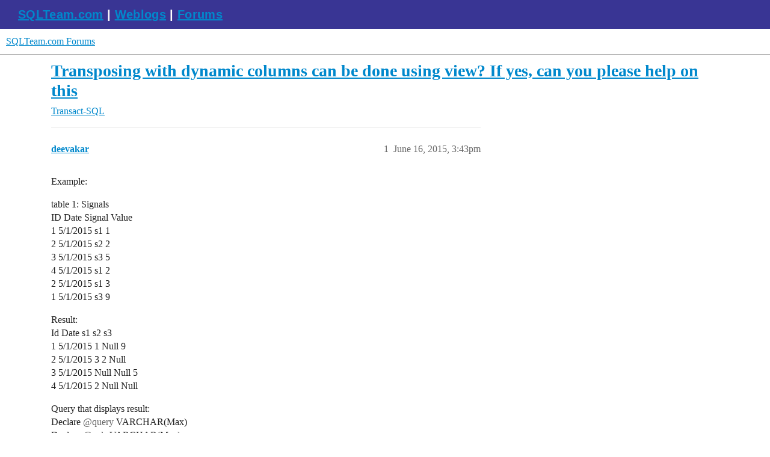

--- FILE ---
content_type: text/html; charset=utf-8
request_url: https://forums.sqlteam.com/t/transposing-with-dynamic-columns-can-be-done-using-view-if-yes-can-you-please-help-on-this/1770
body_size: 3524
content:
<!DOCTYPE html>
<html lang="en">
  <head>
    <meta charset="utf-8">
    <title>Transposing with dynamic columns can be done using view? If yes, can you please help on this - Transact-SQL - SQLTeam.com Forums</title>
    <meta name="description" content="Example: 

table 1: Signals ID Date Signal Value 1 5/1/2015 s1 1 2 5/1/2015 s2 2 3 5/1/2015 s3 5 4 5/1/2015 s1 2 2 5/1/2015 s1 3 1 5/1/2015 s3 9 

Result: Id Date s1 s2 s3 1 5/1/2015 1 Null 9 2 5/1/2015 3 2 Null 3 5/1/20&amp;hellip;">
    <meta name="generator" content="Discourse 3.5.3 - https://github.com/discourse/discourse version 99ca8f2a8b13fad8c6e19c7d8b81f4108a4875b0">
<link rel="icon" type="image/png" href="https://forums.sqlteam.com/uploads/db8100/optimized/2X/b/b4c46163954a6ccde241bfc7e626ca1688ddd470_2_32x32.ico">
<link rel="apple-touch-icon" type="image/png" href="https://forums.sqlteam.com/uploads/db8100/optimized/2X/5/5faaffc96f87267aa7fd36d1aaab4c68c639a659_2_180x180.png">
<meta name="theme-color" media="all" content="#fff">

<meta name="color-scheme" content="light">

<meta name="viewport" content="width=device-width, initial-scale=1.0, minimum-scale=1.0, viewport-fit=cover">
<link rel="canonical" href="https://forums.sqlteam.com/t/transposing-with-dynamic-columns-can-be-done-using-view-if-yes-can-you-please-help-on-this/1770" />

<link rel="search" type="application/opensearchdescription+xml" href="https://forums.sqlteam.com/opensearch.xml" title="SQLTeam.com Forums Search">

    <link href="/stylesheets/color_definitions_light-default_-1_1_f9d4bafd08015735803c86d51787c0243263f3c9.css?__ws=forums.sqlteam.com" media="all" rel="stylesheet" class="light-scheme"/>

<link href="/stylesheets/common_51e8f120f95517f80a62390d7e03b34f833c8c14.css?__ws=forums.sqlteam.com" media="all" rel="stylesheet" data-target="common"  />

  <link href="/stylesheets/desktop_51e8f120f95517f80a62390d7e03b34f833c8c14.css?__ws=forums.sqlteam.com" media="all" rel="stylesheet" data-target="desktop"  />



    <link href="/stylesheets/checklist_51e8f120f95517f80a62390d7e03b34f833c8c14.css?__ws=forums.sqlteam.com" media="all" rel="stylesheet" data-target="checklist"  />
    <link href="/stylesheets/discourse-adplugin_51e8f120f95517f80a62390d7e03b34f833c8c14.css?__ws=forums.sqlteam.com" media="all" rel="stylesheet" data-target="discourse-adplugin"  />
    <link href="/stylesheets/discourse-ai_51e8f120f95517f80a62390d7e03b34f833c8c14.css?__ws=forums.sqlteam.com" media="all" rel="stylesheet" data-target="discourse-ai"  />
    <link href="/stylesheets/discourse-akismet_51e8f120f95517f80a62390d7e03b34f833c8c14.css?__ws=forums.sqlteam.com" media="all" rel="stylesheet" data-target="discourse-akismet"  />
    <link href="/stylesheets/discourse-details_51e8f120f95517f80a62390d7e03b34f833c8c14.css?__ws=forums.sqlteam.com" media="all" rel="stylesheet" data-target="discourse-details"  />
    <link href="/stylesheets/discourse-lazy-videos_51e8f120f95517f80a62390d7e03b34f833c8c14.css?__ws=forums.sqlteam.com" media="all" rel="stylesheet" data-target="discourse-lazy-videos"  />
    <link href="/stylesheets/discourse-legal-compliance_51e8f120f95517f80a62390d7e03b34f833c8c14.css?__ws=forums.sqlteam.com" media="all" rel="stylesheet" data-target="discourse-legal-compliance"  />
    <link href="/stylesheets/discourse-local-dates_51e8f120f95517f80a62390d7e03b34f833c8c14.css?__ws=forums.sqlteam.com" media="all" rel="stylesheet" data-target="discourse-local-dates"  />
    <link href="/stylesheets/discourse-narrative-bot_51e8f120f95517f80a62390d7e03b34f833c8c14.css?__ws=forums.sqlteam.com" media="all" rel="stylesheet" data-target="discourse-narrative-bot"  />
    <link href="/stylesheets/discourse-presence_51e8f120f95517f80a62390d7e03b34f833c8c14.css?__ws=forums.sqlteam.com" media="all" rel="stylesheet" data-target="discourse-presence"  />
    <link href="/stylesheets/discourse-solved_51e8f120f95517f80a62390d7e03b34f833c8c14.css?__ws=forums.sqlteam.com" media="all" rel="stylesheet" data-target="discourse-solved"  />
    <link href="/stylesheets/discourse-topic-voting_51e8f120f95517f80a62390d7e03b34f833c8c14.css?__ws=forums.sqlteam.com" media="all" rel="stylesheet" data-target="discourse-topic-voting"  />
    <link href="/stylesheets/footnote_51e8f120f95517f80a62390d7e03b34f833c8c14.css?__ws=forums.sqlteam.com" media="all" rel="stylesheet" data-target="footnote"  />
    <link href="/stylesheets/poll_51e8f120f95517f80a62390d7e03b34f833c8c14.css?__ws=forums.sqlteam.com" media="all" rel="stylesheet" data-target="poll"  />
    <link href="/stylesheets/spoiler-alert_51e8f120f95517f80a62390d7e03b34f833c8c14.css?__ws=forums.sqlteam.com" media="all" rel="stylesheet" data-target="spoiler-alert"  />
    <link href="/stylesheets/z-communiteq-features_51e8f120f95517f80a62390d7e03b34f833c8c14.css?__ws=forums.sqlteam.com" media="all" rel="stylesheet" data-target="z-communiteq-features"  />
    <link href="/stylesheets/discourse-ai_desktop_51e8f120f95517f80a62390d7e03b34f833c8c14.css?__ws=forums.sqlteam.com" media="all" rel="stylesheet" data-target="discourse-ai_desktop"  />
    <link href="/stylesheets/discourse-topic-voting_desktop_51e8f120f95517f80a62390d7e03b34f833c8c14.css?__ws=forums.sqlteam.com" media="all" rel="stylesheet" data-target="discourse-topic-voting_desktop"  />
    <link href="/stylesheets/poll_desktop_51e8f120f95517f80a62390d7e03b34f833c8c14.css?__ws=forums.sqlteam.com" media="all" rel="stylesheet" data-target="poll_desktop"  />

  
    <link href="/stylesheets/desktop_theme_1_c5d36504ee0cb2275b9a9de3b2053e3cdf84fb92.css?__ws=forums.sqlteam.com" media="all" rel="stylesheet" data-target="desktop_theme" data-theme-id="1" data-theme-name="migrated from site text"/>

    <script async="" defer="" data-domain="forums.sqlteam.com" src="https://plausible.io/js/plausible.js" nonce="c0W7gNyJvikkqQFsV9wplF3Uo"></script>

    <meta id="data-ga-universal-analytics" data-tracking-code="UA-222470-11" data-json="{&quot;cookieDomain&quot;:&quot;auto&quot;}" data-auto-link-domains="">

  <script defer src="/assets/google-universal-analytics-v3-b3a99bbc.js" data-discourse-entrypoint="google-universal-analytics-v3" nonce="c0W7gNyJvikkqQFsV9wplF3Uo"></script>


        <link rel="alternate nofollow" type="application/rss+xml" title="RSS feed of &#39;Transposing with dynamic columns can be done using view? If yes, can you please help on this&#39;" href="https://forums.sqlteam.com/t/transposing-with-dynamic-columns-can-be-done-using-view-if-yes-can-you-please-help-on-this/1770.rss" />
    <meta property="og:site_name" content="SQLTeam.com Forums" />
<meta property="og:type" content="website" />
<meta name="twitter:card" content="summary" />
<meta name="twitter:image" content="https://forums.sqlteam.com/uploads/db8100/original/2X/8/8f9454bac5f9d252bb083c9b4ac532c2926d45e4.jpeg" />
<meta property="og:image" content="https://forums.sqlteam.com/uploads/db8100/original/2X/8/8f9454bac5f9d252bb083c9b4ac532c2926d45e4.jpeg" />
<meta property="og:url" content="https://forums.sqlteam.com/t/transposing-with-dynamic-columns-can-be-done-using-view-if-yes-can-you-please-help-on-this/1770" />
<meta name="twitter:url" content="https://forums.sqlteam.com/t/transposing-with-dynamic-columns-can-be-done-using-view-if-yes-can-you-please-help-on-this/1770" />
<meta property="og:title" content="Transposing with dynamic columns can be done using view? If yes, can you please help on this" />
<meta name="twitter:title" content="Transposing with dynamic columns can be done using view? If yes, can you please help on this" />
<meta property="og:description" content="Example:  table 1: Signals  ID Date Signal Value  1 5/1/2015 s1 1  2 5/1/2015 s2 2  3 5/1/2015 s3 5  4 5/1/2015 s1 2  2 5/1/2015 s1 3  1 5/1/2015 s3 9  Result:  Id Date s1 s2 s3  1 5/1/2015 1 Null 9  2 5/1/2015 3 2 Null  3 5/1/2015 Null Null 5  4 5/1/2015 2 Null Null  Query that displays result:  Declare @query VARCHAR(Max)  Declare @cols VARCHAR(Max)  Set @cols = STUFF((Select &#39;,&#39;+ QUOTENAME([SIGNAL])  From [dbo].[Signals]  group by QUOTENAME([SIGNAL])  Order By QUOTENAME([SIGNAL])  FOR XML PAT..." />
<meta name="twitter:description" content="Example:  table 1: Signals  ID Date Signal Value  1 5/1/2015 s1 1  2 5/1/2015 s2 2  3 5/1/2015 s3 5  4 5/1/2015 s1 2  2 5/1/2015 s1 3  1 5/1/2015 s3 9  Result:  Id Date s1 s2 s3  1 5/1/2015 1 Null 9  2 5/1/2015 3 2 Null  3 5/1/2015 Null Null 5  4 5/1/2015 2 Null Null  Query that displays result:  Declare @query VARCHAR(Max)  Declare @cols VARCHAR(Max)  Set @cols = STUFF((Select &#39;,&#39;+ QUOTENAME([SIGNAL])  From [dbo].[Signals]  group by QUOTENAME([SIGNAL])  Order By QUOTENAME([SIGNAL])  FOR XML PAT..." />
<meta property="og:article:section" content="Transact-SQL" />
<meta property="og:article:section:color" content="BF1E2E" />
<meta property="article:published_time" content="2015-06-16T15:43:00+00:00" />
<meta property="og:ignore_canonical" content="true" />


    <script type="application/ld+json">{"@context":"http://schema.org","@type":"QAPage","name":"Transposing with dynamic columns can be done using view? If yes, can you please help on this","mainEntity":{"@type":"Question","name":"Transposing with dynamic columns can be done using view? If yes, can you please help on this","text":"Example:\n\ntable 1: Signals\n\nID Date Signal Value\n\n1 5/1/2015 s1 1\n\n2 5/1/2015 s2 2\n\n3 5/1/2015 s3 5\n\n4 5/1/2015 s1 2\n\n2 5/1/2015 s1 3\n\n1 5/1/2015 s3 9\n\nResult:\n\nId Date s1 s2 s3\n\n1 5/1/2015 1 Null 9\n\n2 5/1/2015 3 2 Null\n\n3 5/1/2015 Null Null 5\n\n4 5/1/2015 2 Null Null\n\nQuery that displays result:\n\nDe&hellip;","upvoteCount":0,"answerCount":0,"datePublished":"2015-06-16T15:43:00.414Z","author":{"@type":"Person","name":"deevakar","url":"https://forums.sqlteam.com/u/deevakar"}}}</script>
  </head>
  <body class="crawler ">
    <div id="top-navbar" class="container sqlteam_header">
<span id="top-navbar-links" style="height:20px;">
  <a style="color: white;" href="http://www.sqlteam.com">SQLTeam.com</a> | 
  <a style="color: white;" href="http://weblogs.sqlteam.com/">Weblogs</a> | 
  <a style="color: white;" href="https://forums.sqlteam.com/">Forums</a>
</span>
</div>
    <header>
  <a href="/">SQLTeam.com Forums</a>
</header>

    <div id="main-outlet" class="wrap" role="main">
        <div id="topic-title">
    <h1>
      <a href="/t/transposing-with-dynamic-columns-can-be-done-using-view-if-yes-can-you-please-help-on-this/1770">Transposing with dynamic columns can be done using view? If yes, can you please help on this</a>
    </h1>

      <div class="topic-category" itemscope itemtype="http://schema.org/BreadcrumbList">
          <span itemprop="itemListElement" itemscope itemtype="http://schema.org/ListItem">
            <a href="/c/t-sql/12" class="badge-wrapper bullet" itemprop="item">
              <span class='badge-category-bg' style='background-color: #BF1E2E'></span>
              <span class='badge-category clear-badge'>
                <span class='category-name' itemprop='name'>Transact-SQL</span>
              </span>
            </a>
            <meta itemprop="position" content="1" />
          </span>
      </div>

  </div>

  

    <div itemscope itemtype='http://schema.org/DiscussionForumPosting'>
      <meta itemprop='headline' content='Transposing with dynamic columns can be done using view? If yes, can you please help on this'>
      <link itemprop='url' href='https://forums.sqlteam.com/t/transposing-with-dynamic-columns-can-be-done-using-view-if-yes-can-you-please-help-on-this/1770'>
      <meta itemprop='datePublished' content='2015-06-16T15:43:00Z'>
        <meta itemprop='articleSection' content='Transact-SQL'>
      <meta itemprop='keywords' content=''>
      <div itemprop='publisher' itemscope itemtype="http://schema.org/Organization">
        <meta itemprop='name' content='SQLTeam.com Forums'>
          <div itemprop='logo' itemscope itemtype="http://schema.org/ImageObject">
            <meta itemprop='url' content='https://forums.sqlteam.com/uploads/db8100/original/2X/8/8f9454bac5f9d252bb083c9b4ac532c2926d45e4.jpeg'>
          </div>
      </div>


          <div id='post_1'  class='topic-body crawler-post'>
            <div class='crawler-post-meta'>
              <span class="creator" itemprop="author" itemscope itemtype="http://schema.org/Person">
                <a itemprop="url" rel='nofollow' href='https://forums.sqlteam.com/u/deevakar'><span itemprop='name'>deevakar</span></a>
                
              </span>

                <link itemprop="mainEntityOfPage" href="https://forums.sqlteam.com/t/transposing-with-dynamic-columns-can-be-done-using-view-if-yes-can-you-please-help-on-this/1770">


              <span class="crawler-post-infos">
                  <time  datetime='2015-06-16T15:43:00Z' class='post-time'>
                    June 16, 2015,  3:43pm
                  </time>
                  <meta itemprop='dateModified' content='2015-06-16T15:43:00Z'>
              <span itemprop='position'>1</span>
              </span>
            </div>
            <div class='post' itemprop='text'>
              <p>Example:</p>
<p>table 1: Signals<br>
ID Date Signal Value<br>
1 5/1/2015 s1 1<br>
2 5/1/2015 s2 2<br>
3 5/1/2015 s3 5<br>
4 5/1/2015 s1 2<br>
2 5/1/2015 s1 3<br>
1 5/1/2015 s3 9</p>
<p>Result:<br>
Id Date s1 s2 s3<br>
1 5/1/2015 1 Null 9<br>
2 5/1/2015 3 2 Null<br>
3 5/1/2015 Null Null 5<br>
4 5/1/2015 2 Null Null</p>
<p>Query that displays result:<br>
Declare <span class="mention">@query</span> VARCHAR(Max)<br>
Declare <span class="mention">@cols</span> VARCHAR(Max)</p>
<p>Set <span class="mention">@cols</span> = STUFF((Select ','+ QUOTENAME([SIGNAL])<br>
From [dbo].[Signals]<br>
group by QUOTENAME([SIGNAL])<br>
Order By QUOTENAME([SIGNAL])<br>
FOR XML PATH(''),TYPE<br>
).value('.', 'NVARCHAR(MAX)') , 1, 1, '')</p>
<p>Set @query= 'select * from<br>
(<br>
select [ID],[DATE],[Value],[SIGNAL]<br>
from [dbo].[Signals]<br>
) as t<br>
PIVOT (MAX(VALUE) FOR [SIGNAL] in (' + <span class="mention">@cols</span> + ')) as pvt'</p>
<p>Execute (<span class="mention">@query</span>)</p>
<p>Is there any better way to do this?<br>
Can I generate a view/ or a table showing this result?</p>
            </div>

            <div itemprop="interactionStatistic" itemscope itemtype="http://schema.org/InteractionCounter">
              <meta itemprop="interactionType" content="http://schema.org/LikeAction"/>
              <meta itemprop="userInteractionCount" content="0" />
              <span class='post-likes'></span>
            </div>

          </div>
          <div id='post_2' itemprop='comment' itemscope itemtype='http://schema.org/Comment' class='topic-body crawler-post'>
            <div class='crawler-post-meta'>
              <span class="creator" itemprop="author" itemscope itemtype="http://schema.org/Person">
                <a itemprop="url" rel='nofollow' href='https://forums.sqlteam.com/u/gbritton'><span itemprop='name'>gbritton</span></a>
                
              </span>



              <span class="crawler-post-infos">
                  <time itemprop='datePublished' datetime='2015-06-16T16:02:33Z' class='post-time'>
                    June 16, 2015,  4:02pm
                  </time>
                  <meta itemprop='dateModified' content='2015-06-16T16:02:33Z'>
              <span itemprop='position'>2</span>
              </span>
            </div>
            <div class='post' itemprop='text'>
              <p>Short answer: you need a stored procedure.</p>
            </div>

            <div itemprop="interactionStatistic" itemscope itemtype="http://schema.org/InteractionCounter">
              <meta itemprop="interactionType" content="http://schema.org/LikeAction"/>
              <meta itemprop="userInteractionCount" content="0" />
              <span class='post-likes'></span>
            </div>

          </div>
    </div>


    




    </div>
    <footer class="container wrap">
  <nav class='crawler-nav'>
    <ul>
      <li itemscope itemtype='http://schema.org/SiteNavigationElement'>
        <span itemprop='name'>
          <a href='/' itemprop="url">Home </a>
        </span>
      </li>
      <li itemscope itemtype='http://schema.org/SiteNavigationElement'>
        <span itemprop='name'>
          <a href='/categories' itemprop="url">Categories </a>
        </span>
      </li>
      <li itemscope itemtype='http://schema.org/SiteNavigationElement'>
        <span itemprop='name'>
          <a href='/guidelines' itemprop="url">Guidelines </a>
        </span>
      </li>
        <li itemscope itemtype='http://schema.org/SiteNavigationElement'>
          <span itemprop='name'>
            <a href='/tos' itemprop="url">Terms of Service </a>
          </span>
        </li>
        <li itemscope itemtype='http://schema.org/SiteNavigationElement'>
          <span itemprop='name'>
            <a href='/privacy' itemprop="url">Privacy Policy </a>
          </span>
        </li>
    </ul>
  </nav>
  <p class='powered-by-link'>Powered by <a href="https://www.discourse.org">Discourse</a>, best viewed with JavaScript enabled</p>
</footer>

    
    
  </body>
  
</html>
